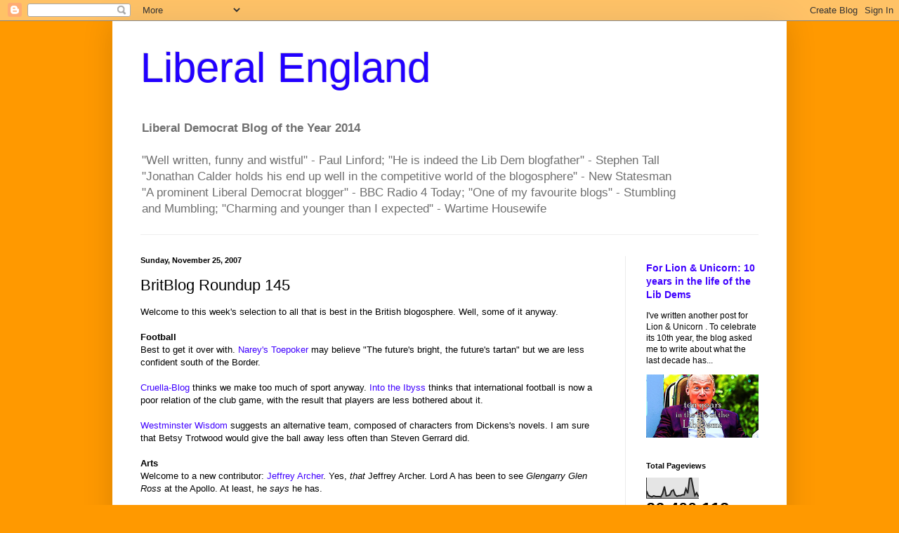

--- FILE ---
content_type: text/html; charset=UTF-8
request_url: https://liberalengland.blogspot.com/b/stats?style=BLACK_TRANSPARENT&timeRange=ALL_TIME&token=APq4FmBoYh9YJNT31XJGucXXesIR1pmJEUnstuX1Dlz2jZJdyf7W7LZUGtZSj6TNUK7_TtOw2IndGonDNm7b4lVUVdew251eww
body_size: -16
content:
{"total":26400113,"sparklineOptions":{"backgroundColor":{"fillOpacity":0.1,"fill":"#000000"},"series":[{"areaOpacity":0.3,"color":"#202020"}]},"sparklineData":[[0,36],[1,15],[2,10],[3,7],[4,12],[5,9],[6,9],[7,9],[8,7],[9,24],[10,58],[11,12],[12,13],[13,17],[14,36],[15,41],[16,17],[17,10],[18,13],[19,13],[20,17],[21,17],[22,47],[23,25],[24,97],[25,100],[26,54],[27,14],[28,27],[29,8]],"nextTickMs":15450}